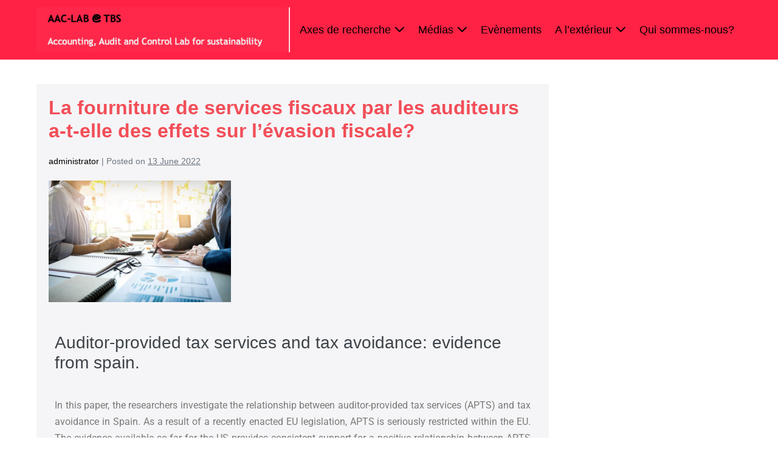

--- FILE ---
content_type: text/html; charset=UTF-8
request_url: https://tbs-aaclab.org/la-fourniture-de-services-fiscaux-par-les-auditeurs-a-t-elle-des-effets-sur-levasion-fiscale/
body_size: 15881
content:
<!DOCTYPE html>

<html lang="en-GB">

<head>
	<meta charset="UTF-8">
	<meta name="viewport" content="width=device-width, initial-scale=1">
	<link rel="profile" href="http://gmpg.org/xfn/11">
	<meta name='robots' content='noindex, nofollow' />

	<!-- This site is optimized with the Yoast SEO plugin v26.7 - https://yoast.com/wordpress/plugins/seo/ -->
	<title>La fourniture de services fiscaux par les auditeurs a-t-elle des effets sur l&#039;évasion fiscale? - TBS AAC-LAB</title>
	<meta name="description" content="effets des services fiscaux fournis par les auditeurs sur l&#039;évasion fiscale" />
	<meta property="og:locale" content="en_GB" />
	<meta property="og:type" content="article" />
	<meta property="og:title" content="La fourniture de services fiscaux par les auditeurs a-t-elle des effets sur l&#039;évasion fiscale? - TBS AAC-LAB" />
	<meta property="og:description" content="effets des services fiscaux fournis par les auditeurs sur l&#039;évasion fiscale" />
	<meta property="og:url" content="https://tbs-aaclab.org/la-fourniture-de-services-fiscaux-par-les-auditeurs-a-t-elle-des-effets-sur-levasion-fiscale/" />
	<meta property="og:site_name" content="TBS AAC-LAB" />
	<meta property="article:published_time" content="2022-06-13T08:01:27+00:00" />
	<meta property="article:modified_time" content="2022-06-13T08:08:31+00:00" />
	<meta property="og:image" content="https://tbs-aaclab.org/wp-content/uploads/2022/06/Ravenda-2020-tax-avoidance-e1655106938249.jpg" />
	<meta property="og:image:width" content="300" />
	<meta property="og:image:height" content="200" />
	<meta property="og:image:type" content="image/jpeg" />
	<meta name="author" content="administrator" />
	<meta name="twitter:card" content="summary_large_image" />
	<meta name="twitter:label1" content="Written by" />
	<meta name="twitter:data1" content="administrator" />
	<meta name="twitter:label2" content="Estimated reading time" />
	<meta name="twitter:data2" content="2 minutes" />
	<script type="application/ld+json" class="yoast-schema-graph">{"@context":"https://schema.org","@graph":[{"@type":"Article","@id":"https://tbs-aaclab.org/la-fourniture-de-services-fiscaux-par-les-auditeurs-a-t-elle-des-effets-sur-levasion-fiscale/#article","isPartOf":{"@id":"https://tbs-aaclab.org/la-fourniture-de-services-fiscaux-par-les-auditeurs-a-t-elle-des-effets-sur-levasion-fiscale/"},"author":{"name":"administrator","@id":"https://tbs-aaclab.org/#/schema/person/ad96c181a334803ff1f5d08b7ac98093"},"headline":"La fourniture de services fiscaux par les auditeurs a-t-elle des effets sur l&#8217;évasion fiscale?","datePublished":"2022-06-13T08:01:27+00:00","dateModified":"2022-06-13T08:08:31+00:00","mainEntityOfPage":{"@id":"https://tbs-aaclab.org/la-fourniture-de-services-fiscaux-par-les-auditeurs-a-t-elle-des-effets-sur-levasion-fiscale/"},"wordCount":223,"commentCount":0,"publisher":{"@id":"https://tbs-aaclab.org/#organization"},"image":{"@id":"https://tbs-aaclab.org/la-fourniture-de-services-fiscaux-par-les-auditeurs-a-t-elle-des-effets-sur-levasion-fiscale/#primaryimage"},"thumbnailUrl":"https://tbs-aaclab.org/wp-content/uploads/2022/06/Ravenda-2020-tax-avoidance-e1655106938249.jpg","keywords":["Audit","Auditor-provided tax services","Spain","Tax avoidance"],"articleSection":["Gouvernance &amp; Institutions"],"inLanguage":"en-GB","potentialAction":[{"@type":"CommentAction","name":"Comment","target":["https://tbs-aaclab.org/la-fourniture-de-services-fiscaux-par-les-auditeurs-a-t-elle-des-effets-sur-levasion-fiscale/#respond"]}]},{"@type":"WebPage","@id":"https://tbs-aaclab.org/la-fourniture-de-services-fiscaux-par-les-auditeurs-a-t-elle-des-effets-sur-levasion-fiscale/","url":"https://tbs-aaclab.org/la-fourniture-de-services-fiscaux-par-les-auditeurs-a-t-elle-des-effets-sur-levasion-fiscale/","name":"La fourniture de services fiscaux par les auditeurs a-t-elle des effets sur l'évasion fiscale? - TBS AAC-LAB","isPartOf":{"@id":"https://tbs-aaclab.org/#website"},"primaryImageOfPage":{"@id":"https://tbs-aaclab.org/la-fourniture-de-services-fiscaux-par-les-auditeurs-a-t-elle-des-effets-sur-levasion-fiscale/#primaryimage"},"image":{"@id":"https://tbs-aaclab.org/la-fourniture-de-services-fiscaux-par-les-auditeurs-a-t-elle-des-effets-sur-levasion-fiscale/#primaryimage"},"thumbnailUrl":"https://tbs-aaclab.org/wp-content/uploads/2022/06/Ravenda-2020-tax-avoidance-e1655106938249.jpg","datePublished":"2022-06-13T08:01:27+00:00","dateModified":"2022-06-13T08:08:31+00:00","description":"effets des services fiscaux fournis par les auditeurs sur l'évasion fiscale","breadcrumb":{"@id":"https://tbs-aaclab.org/la-fourniture-de-services-fiscaux-par-les-auditeurs-a-t-elle-des-effets-sur-levasion-fiscale/#breadcrumb"},"inLanguage":"en-GB","potentialAction":[{"@type":"ReadAction","target":["https://tbs-aaclab.org/la-fourniture-de-services-fiscaux-par-les-auditeurs-a-t-elle-des-effets-sur-levasion-fiscale/"]}]},{"@type":"ImageObject","inLanguage":"en-GB","@id":"https://tbs-aaclab.org/la-fourniture-de-services-fiscaux-par-les-auditeurs-a-t-elle-des-effets-sur-levasion-fiscale/#primaryimage","url":"https://tbs-aaclab.org/wp-content/uploads/2022/06/Ravenda-2020-tax-avoidance-e1655106938249.jpg","contentUrl":"https://tbs-aaclab.org/wp-content/uploads/2022/06/Ravenda-2020-tax-avoidance-e1655106938249.jpg","width":300,"height":200},{"@type":"BreadcrumbList","@id":"https://tbs-aaclab.org/la-fourniture-de-services-fiscaux-par-les-auditeurs-a-t-elle-des-effets-sur-levasion-fiscale/#breadcrumb","itemListElement":[{"@type":"ListItem","position":1,"name":"Home","item":"https://tbs-aaclab.org/"},{"@type":"ListItem","position":2,"name":"La fourniture de services fiscaux par les auditeurs a-t-elle des effets sur l&#8217;évasion fiscale?"}]},{"@type":"WebSite","@id":"https://tbs-aaclab.org/#website","url":"https://tbs-aaclab.org/","name":"TBS AAC-LAB","description":"Accounting, Audit and Control Lab for sustainability","publisher":{"@id":"https://tbs-aaclab.org/#organization"},"potentialAction":[{"@type":"SearchAction","target":{"@type":"EntryPoint","urlTemplate":"https://tbs-aaclab.org/?s={search_term_string}"},"query-input":{"@type":"PropertyValueSpecification","valueRequired":true,"valueName":"search_term_string"}}],"inLanguage":"en-GB"},{"@type":"Organization","@id":"https://tbs-aaclab.org/#organization","name":"TBS AAC-LAB","url":"https://tbs-aaclab.org/","logo":{"@type":"ImageObject","inLanguage":"en-GB","@id":"https://tbs-aaclab.org/#/schema/logo/image/","url":"https://tbs-aaclab.org/wp-content/uploads/2021/12/cropped-Screenshot-2021-12-07-at-13.29.24.png","contentUrl":"https://tbs-aaclab.org/wp-content/uploads/2021/12/cropped-Screenshot-2021-12-07-at-13.29.24.png","width":493,"height":88,"caption":"TBS AAC-LAB"},"image":{"@id":"https://tbs-aaclab.org/#/schema/logo/image/"}},{"@type":"Person","@id":"https://tbs-aaclab.org/#/schema/person/ad96c181a334803ff1f5d08b7ac98093","name":"administrator","url":"https://tbs-aaclab.org/author/administrator/"}]}</script>
	<!-- / Yoast SEO plugin. -->


<link rel="alternate" type="application/rss+xml" title="TBS AAC-LAB &raquo; Feed" href="https://tbs-aaclab.org/feed/" />
<link rel="alternate" type="application/rss+xml" title="TBS AAC-LAB &raquo; Comments Feed" href="https://tbs-aaclab.org/comments/feed/" />
<link rel="alternate" type="application/rss+xml" title="TBS AAC-LAB &raquo; La fourniture de services fiscaux par les auditeurs a-t-elle des effets sur l&#8217;évasion fiscale? Comments Feed" href="https://tbs-aaclab.org/la-fourniture-de-services-fiscaux-par-les-auditeurs-a-t-elle-des-effets-sur-levasion-fiscale/feed/" />
<link rel="alternate" title="oEmbed (JSON)" type="application/json+oembed" href="https://tbs-aaclab.org/wp-json/oembed/1.0/embed?url=https%3A%2F%2Ftbs-aaclab.org%2Fla-fourniture-de-services-fiscaux-par-les-auditeurs-a-t-elle-des-effets-sur-levasion-fiscale%2F" />
<link rel="alternate" title="oEmbed (XML)" type="text/xml+oembed" href="https://tbs-aaclab.org/wp-json/oembed/1.0/embed?url=https%3A%2F%2Ftbs-aaclab.org%2Fla-fourniture-de-services-fiscaux-par-les-auditeurs-a-t-elle-des-effets-sur-levasion-fiscale%2F&#038;format=xml" />
<style id='wp-img-auto-sizes-contain-inline-css'>
img:is([sizes=auto i],[sizes^="auto," i]){contain-intrinsic-size:3000px 1500px}
/*# sourceURL=wp-img-auto-sizes-contain-inline-css */
</style>
<style id='wp-emoji-styles-inline-css'>

	img.wp-smiley, img.emoji {
		display: inline !important;
		border: none !important;
		box-shadow: none !important;
		height: 1em !important;
		width: 1em !important;
		margin: 0 0.07em !important;
		vertical-align: -0.1em !important;
		background: none !important;
		padding: 0 !important;
	}
/*# sourceURL=wp-emoji-styles-inline-css */
</style>
<link rel='stylesheet' id='wp-block-library-css' href='https://tbs-aaclab.org/wp-includes/css/dist/block-library/style.min.css?ver=6.9' media='all' />
<style id='global-styles-inline-css'>
:root{--wp--preset--aspect-ratio--square: 1;--wp--preset--aspect-ratio--4-3: 4/3;--wp--preset--aspect-ratio--3-4: 3/4;--wp--preset--aspect-ratio--3-2: 3/2;--wp--preset--aspect-ratio--2-3: 2/3;--wp--preset--aspect-ratio--16-9: 16/9;--wp--preset--aspect-ratio--9-16: 9/16;--wp--preset--color--black: #000000;--wp--preset--color--cyan-bluish-gray: #abb8c3;--wp--preset--color--white: #ffffff;--wp--preset--color--pale-pink: #f78da7;--wp--preset--color--vivid-red: #cf2e2e;--wp--preset--color--luminous-vivid-orange: #ff6900;--wp--preset--color--luminous-vivid-amber: #fcb900;--wp--preset--color--light-green-cyan: #7bdcb5;--wp--preset--color--vivid-green-cyan: #00d084;--wp--preset--color--pale-cyan-blue: #8ed1fc;--wp--preset--color--vivid-cyan-blue: #0693e3;--wp--preset--color--vivid-purple: #9b51e0;--wp--preset--gradient--vivid-cyan-blue-to-vivid-purple: linear-gradient(135deg,rgb(6,147,227) 0%,rgb(155,81,224) 100%);--wp--preset--gradient--light-green-cyan-to-vivid-green-cyan: linear-gradient(135deg,rgb(122,220,180) 0%,rgb(0,208,130) 100%);--wp--preset--gradient--luminous-vivid-amber-to-luminous-vivid-orange: linear-gradient(135deg,rgb(252,185,0) 0%,rgb(255,105,0) 100%);--wp--preset--gradient--luminous-vivid-orange-to-vivid-red: linear-gradient(135deg,rgb(255,105,0) 0%,rgb(207,46,46) 100%);--wp--preset--gradient--very-light-gray-to-cyan-bluish-gray: linear-gradient(135deg,rgb(238,238,238) 0%,rgb(169,184,195) 100%);--wp--preset--gradient--cool-to-warm-spectrum: linear-gradient(135deg,rgb(74,234,220) 0%,rgb(151,120,209) 20%,rgb(207,42,186) 40%,rgb(238,44,130) 60%,rgb(251,105,98) 80%,rgb(254,248,76) 100%);--wp--preset--gradient--blush-light-purple: linear-gradient(135deg,rgb(255,206,236) 0%,rgb(152,150,240) 100%);--wp--preset--gradient--blush-bordeaux: linear-gradient(135deg,rgb(254,205,165) 0%,rgb(254,45,45) 50%,rgb(107,0,62) 100%);--wp--preset--gradient--luminous-dusk: linear-gradient(135deg,rgb(255,203,112) 0%,rgb(199,81,192) 50%,rgb(65,88,208) 100%);--wp--preset--gradient--pale-ocean: linear-gradient(135deg,rgb(255,245,203) 0%,rgb(182,227,212) 50%,rgb(51,167,181) 100%);--wp--preset--gradient--electric-grass: linear-gradient(135deg,rgb(202,248,128) 0%,rgb(113,206,126) 100%);--wp--preset--gradient--midnight: linear-gradient(135deg,rgb(2,3,129) 0%,rgb(40,116,252) 100%);--wp--preset--font-size--small: 14px;--wp--preset--font-size--medium: 20px;--wp--preset--font-size--large: 20px;--wp--preset--font-size--x-large: 42px;--wp--preset--font-size--tiny: 12px;--wp--preset--font-size--regular: 16px;--wp--preset--font-size--larger: 32px;--wp--preset--font-size--extra: 44px;--wp--preset--spacing--20: 0.44rem;--wp--preset--spacing--30: 0.67rem;--wp--preset--spacing--40: 1rem;--wp--preset--spacing--50: 1.5rem;--wp--preset--spacing--60: 2.25rem;--wp--preset--spacing--70: 3.38rem;--wp--preset--spacing--80: 5.06rem;--wp--preset--shadow--natural: 6px 6px 9px rgba(0, 0, 0, 0.2);--wp--preset--shadow--deep: 12px 12px 50px rgba(0, 0, 0, 0.4);--wp--preset--shadow--sharp: 6px 6px 0px rgba(0, 0, 0, 0.2);--wp--preset--shadow--outlined: 6px 6px 0px -3px rgb(255, 255, 255), 6px 6px rgb(0, 0, 0);--wp--preset--shadow--crisp: 6px 6px 0px rgb(0, 0, 0);}:root { --wp--style--global--content-size: 1000px;--wp--style--global--wide-size: 1400px; }:where(body) { margin: 0; }.wp-site-blocks > .alignleft { float: left; margin-right: 2em; }.wp-site-blocks > .alignright { float: right; margin-left: 2em; }.wp-site-blocks > .aligncenter { justify-content: center; margin-left: auto; margin-right: auto; }:where(.wp-site-blocks) > * { margin-block-start: 24px; margin-block-end: 0; }:where(.wp-site-blocks) > :first-child { margin-block-start: 0; }:where(.wp-site-blocks) > :last-child { margin-block-end: 0; }:root { --wp--style--block-gap: 24px; }:root :where(.is-layout-flow) > :first-child{margin-block-start: 0;}:root :where(.is-layout-flow) > :last-child{margin-block-end: 0;}:root :where(.is-layout-flow) > *{margin-block-start: 24px;margin-block-end: 0;}:root :where(.is-layout-constrained) > :first-child{margin-block-start: 0;}:root :where(.is-layout-constrained) > :last-child{margin-block-end: 0;}:root :where(.is-layout-constrained) > *{margin-block-start: 24px;margin-block-end: 0;}:root :where(.is-layout-flex){gap: 24px;}:root :where(.is-layout-grid){gap: 24px;}.is-layout-flow > .alignleft{float: left;margin-inline-start: 0;margin-inline-end: 2em;}.is-layout-flow > .alignright{float: right;margin-inline-start: 2em;margin-inline-end: 0;}.is-layout-flow > .aligncenter{margin-left: auto !important;margin-right: auto !important;}.is-layout-constrained > .alignleft{float: left;margin-inline-start: 0;margin-inline-end: 2em;}.is-layout-constrained > .alignright{float: right;margin-inline-start: 2em;margin-inline-end: 0;}.is-layout-constrained > .aligncenter{margin-left: auto !important;margin-right: auto !important;}.is-layout-constrained > :where(:not(.alignleft):not(.alignright):not(.alignfull)){max-width: var(--wp--style--global--content-size);margin-left: auto !important;margin-right: auto !important;}.is-layout-constrained > .alignwide{max-width: var(--wp--style--global--wide-size);}body .is-layout-flex{display: flex;}.is-layout-flex{flex-wrap: wrap;align-items: center;}.is-layout-flex > :is(*, div){margin: 0;}body .is-layout-grid{display: grid;}.is-layout-grid > :is(*, div){margin: 0;}body{padding-top: 0px;padding-right: 0px;padding-bottom: 0px;padding-left: 0px;}a:where(:not(.wp-element-button)){text-decoration: underline;}:root :where(.wp-element-button, .wp-block-button__link){background-color: #32373c;border-width: 0;color: #fff;font-family: inherit;font-size: inherit;font-style: inherit;font-weight: inherit;letter-spacing: inherit;line-height: inherit;padding-top: calc(0.667em + 2px);padding-right: calc(1.333em + 2px);padding-bottom: calc(0.667em + 2px);padding-left: calc(1.333em + 2px);text-decoration: none;text-transform: inherit;}.has-black-color{color: var(--wp--preset--color--black) !important;}.has-cyan-bluish-gray-color{color: var(--wp--preset--color--cyan-bluish-gray) !important;}.has-white-color{color: var(--wp--preset--color--white) !important;}.has-pale-pink-color{color: var(--wp--preset--color--pale-pink) !important;}.has-vivid-red-color{color: var(--wp--preset--color--vivid-red) !important;}.has-luminous-vivid-orange-color{color: var(--wp--preset--color--luminous-vivid-orange) !important;}.has-luminous-vivid-amber-color{color: var(--wp--preset--color--luminous-vivid-amber) !important;}.has-light-green-cyan-color{color: var(--wp--preset--color--light-green-cyan) !important;}.has-vivid-green-cyan-color{color: var(--wp--preset--color--vivid-green-cyan) !important;}.has-pale-cyan-blue-color{color: var(--wp--preset--color--pale-cyan-blue) !important;}.has-vivid-cyan-blue-color{color: var(--wp--preset--color--vivid-cyan-blue) !important;}.has-vivid-purple-color{color: var(--wp--preset--color--vivid-purple) !important;}.has-black-background-color{background-color: var(--wp--preset--color--black) !important;}.has-cyan-bluish-gray-background-color{background-color: var(--wp--preset--color--cyan-bluish-gray) !important;}.has-white-background-color{background-color: var(--wp--preset--color--white) !important;}.has-pale-pink-background-color{background-color: var(--wp--preset--color--pale-pink) !important;}.has-vivid-red-background-color{background-color: var(--wp--preset--color--vivid-red) !important;}.has-luminous-vivid-orange-background-color{background-color: var(--wp--preset--color--luminous-vivid-orange) !important;}.has-luminous-vivid-amber-background-color{background-color: var(--wp--preset--color--luminous-vivid-amber) !important;}.has-light-green-cyan-background-color{background-color: var(--wp--preset--color--light-green-cyan) !important;}.has-vivid-green-cyan-background-color{background-color: var(--wp--preset--color--vivid-green-cyan) !important;}.has-pale-cyan-blue-background-color{background-color: var(--wp--preset--color--pale-cyan-blue) !important;}.has-vivid-cyan-blue-background-color{background-color: var(--wp--preset--color--vivid-cyan-blue) !important;}.has-vivid-purple-background-color{background-color: var(--wp--preset--color--vivid-purple) !important;}.has-black-border-color{border-color: var(--wp--preset--color--black) !important;}.has-cyan-bluish-gray-border-color{border-color: var(--wp--preset--color--cyan-bluish-gray) !important;}.has-white-border-color{border-color: var(--wp--preset--color--white) !important;}.has-pale-pink-border-color{border-color: var(--wp--preset--color--pale-pink) !important;}.has-vivid-red-border-color{border-color: var(--wp--preset--color--vivid-red) !important;}.has-luminous-vivid-orange-border-color{border-color: var(--wp--preset--color--luminous-vivid-orange) !important;}.has-luminous-vivid-amber-border-color{border-color: var(--wp--preset--color--luminous-vivid-amber) !important;}.has-light-green-cyan-border-color{border-color: var(--wp--preset--color--light-green-cyan) !important;}.has-vivid-green-cyan-border-color{border-color: var(--wp--preset--color--vivid-green-cyan) !important;}.has-pale-cyan-blue-border-color{border-color: var(--wp--preset--color--pale-cyan-blue) !important;}.has-vivid-cyan-blue-border-color{border-color: var(--wp--preset--color--vivid-cyan-blue) !important;}.has-vivid-purple-border-color{border-color: var(--wp--preset--color--vivid-purple) !important;}.has-vivid-cyan-blue-to-vivid-purple-gradient-background{background: var(--wp--preset--gradient--vivid-cyan-blue-to-vivid-purple) !important;}.has-light-green-cyan-to-vivid-green-cyan-gradient-background{background: var(--wp--preset--gradient--light-green-cyan-to-vivid-green-cyan) !important;}.has-luminous-vivid-amber-to-luminous-vivid-orange-gradient-background{background: var(--wp--preset--gradient--luminous-vivid-amber-to-luminous-vivid-orange) !important;}.has-luminous-vivid-orange-to-vivid-red-gradient-background{background: var(--wp--preset--gradient--luminous-vivid-orange-to-vivid-red) !important;}.has-very-light-gray-to-cyan-bluish-gray-gradient-background{background: var(--wp--preset--gradient--very-light-gray-to-cyan-bluish-gray) !important;}.has-cool-to-warm-spectrum-gradient-background{background: var(--wp--preset--gradient--cool-to-warm-spectrum) !important;}.has-blush-light-purple-gradient-background{background: var(--wp--preset--gradient--blush-light-purple) !important;}.has-blush-bordeaux-gradient-background{background: var(--wp--preset--gradient--blush-bordeaux) !important;}.has-luminous-dusk-gradient-background{background: var(--wp--preset--gradient--luminous-dusk) !important;}.has-pale-ocean-gradient-background{background: var(--wp--preset--gradient--pale-ocean) !important;}.has-electric-grass-gradient-background{background: var(--wp--preset--gradient--electric-grass) !important;}.has-midnight-gradient-background{background: var(--wp--preset--gradient--midnight) !important;}.has-small-font-size{font-size: var(--wp--preset--font-size--small) !important;}.has-medium-font-size{font-size: var(--wp--preset--font-size--medium) !important;}.has-large-font-size{font-size: var(--wp--preset--font-size--large) !important;}.has-x-large-font-size{font-size: var(--wp--preset--font-size--x-large) !important;}.has-tiny-font-size{font-size: var(--wp--preset--font-size--tiny) !important;}.has-regular-font-size{font-size: var(--wp--preset--font-size--regular) !important;}.has-larger-font-size{font-size: var(--wp--preset--font-size--larger) !important;}.has-extra-font-size{font-size: var(--wp--preset--font-size--extra) !important;}
:root :where(.wp-block-pullquote){font-size: 1.5em;line-height: 1.6;}
/*# sourceURL=global-styles-inline-css */
</style>
<link rel='stylesheet' id='wpbf-icon-font-css' href='https://tbs-aaclab.org/wp-content/themes/page-builder-framework/css/min/iconfont-min.css?ver=2.10.1' media='all' />
<link rel='stylesheet' id='wpbf-style-css' href='https://tbs-aaclab.org/wp-content/themes/page-builder-framework/style.css?ver=2.10.1' media='all' />
<style id='wpbf-style-inline-css'>
.wpbf-menu,.wpbf-mobile-menu{font-family:Arial,Helvetica,sans-serif;font-weight:400;font-style:normal;}h2{font-family:Helvetica,Arial,sans-serif;font-weight:400;font-style:normal;}a{color:#000000;}.bypostauthor{border-color:#000000;}.wpbf-button-primary{background:#000000;}a:hover{color:rgba(0,0,0,0.74);}.wpbf-button-primary:hover{background:rgba(0,0,0,0.74);}.wpbf-menu > .current-menu-item > a{color:rgba(0,0,0,0.74)!important;}.wpbf-sidebar .widget,.elementor-widget-sidebar .widget{background:rgba(212,212,212,0.56);}@media (min-width:769px){body:not(.wpbf-no-sidebar) .wpbf-sidebar-wrapper.wpbf-medium-1-3{width:27%;}body:not(.wpbf-no-sidebar) .wpbf-main.wpbf-medium-2-3{width:73%;}}.wpbf-archive-content .wpbf-post{text-align:left;}.wpbf-archive-content .wpbf-post a:not(.wpbf-read-more){color:#f24e58;}.wpbf-archive-content .wpbf-post a:not(.wpbf-read-more):hover{color:#a0e0ed;}.wpbf-archive-content .wpbf-post-style-plain{margin-bottom:10px;padding-bottom:10px;}.wpbf-navigation .wpbf-1-4{width:36%;}.wpbf-navigation .wpbf-3-4{width:64%;}.wpbf-navigation .wpbf-2-3{width:40%;}.wpbf-navigation .wpbf-1-3{width:60%;}.wpbf-logo img,.wpbf-mobile-logo img{width:500px;}.wpbf-nav-wrapper{padding-top:12px;padding-bottom:12px;}.wpbf-navigation .wpbf-menu > .menu-item > a{padding-left:11px;padding-right:11px;}.wpbf-navigation:not(.wpbf-navigation-transparent):not(.wpbf-navigation-active){background-color:#ff2244;}.wpbf-navigation .wpbf-menu a,.wpbf-mobile-menu a,.wpbf-close{color:#000000;}.wpbf-navigation .wpbf-menu a:hover,.wpbf-mobile-menu a:hover{color:#ffffff;}.wpbf-navigation .wpbf-menu > .current-menu-item > a,.wpbf-mobile-menu > .current-menu-item > a{color:#ffffff!important;}.wpbf-navigation .wpbf-menu a,.wpbf-mobile-menu a{font-size:18px;}.wpbf-sub-menu > .menu-item-has-children:not(.wpbf-mega-menu) .sub-menu li,.wpbf-sub-menu > .wpbf-mega-menu > .sub-menu{background-color:#ff2244;}.wpbf-sub-menu > .menu-item-has-children:not(.wpbf-mega-menu) .sub-menu{width:210px;}.wpbf-navigation .wpbf-menu .sub-menu a{color:#ffffff;}.wpbf-navigation .wpbf-menu .sub-menu a:hover{color:#ffffff;}
/*# sourceURL=wpbf-style-inline-css */
</style>
<link rel='stylesheet' id='wpbf-responsive-css' href='https://tbs-aaclab.org/wp-content/themes/page-builder-framework/css/min/responsive-min.css?ver=2.10.1' media='all' />
<link rel='stylesheet' id='elementor-icons-css' href='https://tbs-aaclab.org/wp-content/plugins/elementor/assets/lib/eicons/css/elementor-icons.min.css?ver=5.45.0' media='all' />
<link rel='stylesheet' id='elementor-frontend-css' href='https://tbs-aaclab.org/wp-content/plugins/elementor/assets/css/frontend.min.css?ver=3.34.1' media='all' />
<link rel='stylesheet' id='elementor-post-6-css' href='https://tbs-aaclab.org/wp-content/uploads/elementor/css/post-6.css?ver=1767825958' media='all' />
<link rel='stylesheet' id='widget-image-box-css' href='https://tbs-aaclab.org/wp-content/plugins/elementor/assets/css/widget-image-box.min.css?ver=3.34.1' media='all' />
<link rel='stylesheet' id='widget-divider-css' href='https://tbs-aaclab.org/wp-content/plugins/elementor/assets/css/widget-divider.min.css?ver=3.34.1' media='all' />
<link rel='stylesheet' id='e-animation-pulse-css' href='https://tbs-aaclab.org/wp-content/plugins/elementor/assets/lib/animations/styles/e-animation-pulse.min.css?ver=3.34.1' media='all' />
<link rel='stylesheet' id='widget-social-icons-css' href='https://tbs-aaclab.org/wp-content/plugins/elementor/assets/css/widget-social-icons.min.css?ver=3.34.1' media='all' />
<link rel='stylesheet' id='e-apple-webkit-css' href='https://tbs-aaclab.org/wp-content/plugins/elementor/assets/css/conditionals/apple-webkit.min.css?ver=3.34.1' media='all' />
<link rel='stylesheet' id='elementor-post-1343-css' href='https://tbs-aaclab.org/wp-content/uploads/elementor/css/post-1343.css?ver=1767915501' media='all' />
<link rel='stylesheet' id='elementor-gf-local-roboto-css' href='https://tbs-aaclab.org/wp-content/uploads/elementor/google-fonts/css/roboto.css?ver=1742257463' media='all' />
<link rel='stylesheet' id='elementor-gf-local-robotoslab-css' href='https://tbs-aaclab.org/wp-content/uploads/elementor/google-fonts/css/robotoslab.css?ver=1742257465' media='all' />
<link rel='stylesheet' id='elementor-icons-shared-0-css' href='https://tbs-aaclab.org/wp-content/plugins/elementor/assets/lib/font-awesome/css/fontawesome.min.css?ver=5.15.3' media='all' />
<link rel='stylesheet' id='elementor-icons-fa-brands-css' href='https://tbs-aaclab.org/wp-content/plugins/elementor/assets/lib/font-awesome/css/brands.min.css?ver=5.15.3' media='all' />
<script src="https://tbs-aaclab.org/wp-includes/js/jquery/jquery.min.js?ver=3.7.1" id="jquery-core-js"></script>
<script src="https://tbs-aaclab.org/wp-includes/js/jquery/jquery-migrate.min.js?ver=3.4.1" id="jquery-migrate-js"></script>
<link rel="https://api.w.org/" href="https://tbs-aaclab.org/wp-json/" /><link rel="alternate" title="JSON" type="application/json" href="https://tbs-aaclab.org/wp-json/wp/v2/posts/1343" /><link rel="EditURI" type="application/rsd+xml" title="RSD" href="https://tbs-aaclab.org/xmlrpc.php?rsd" />
<meta name="generator" content="WordPress 6.9" />
<link rel='shortlink' href='https://tbs-aaclab.org/?p=1343' />
<link rel="pingback" href="https://tbs-aaclab.org/xmlrpc.php"><meta name="theme-color" content="#000000"><meta name="generator" content="Elementor 3.34.1; features: additional_custom_breakpoints; settings: css_print_method-external, google_font-enabled, font_display-auto">
			<style>
				.e-con.e-parent:nth-of-type(n+4):not(.e-lazyloaded):not(.e-no-lazyload),
				.e-con.e-parent:nth-of-type(n+4):not(.e-lazyloaded):not(.e-no-lazyload) * {
					background-image: none !important;
				}
				@media screen and (max-height: 1024px) {
					.e-con.e-parent:nth-of-type(n+3):not(.e-lazyloaded):not(.e-no-lazyload),
					.e-con.e-parent:nth-of-type(n+3):not(.e-lazyloaded):not(.e-no-lazyload) * {
						background-image: none !important;
					}
				}
				@media screen and (max-height: 640px) {
					.e-con.e-parent:nth-of-type(n+2):not(.e-lazyloaded):not(.e-no-lazyload),
					.e-con.e-parent:nth-of-type(n+2):not(.e-lazyloaded):not(.e-no-lazyload) * {
						background-image: none !important;
					}
				}
			</style>
			<link rel="icon" href="https://tbs-aaclab.org/wp-content/uploads/2021/10/cropped-TBS-Mini-32x32.png" sizes="32x32" />
<link rel="icon" href="https://tbs-aaclab.org/wp-content/uploads/2021/10/cropped-TBS-Mini-192x192.png" sizes="192x192" />
<link rel="apple-touch-icon" href="https://tbs-aaclab.org/wp-content/uploads/2021/10/cropped-TBS-Mini-180x180.png" />
<meta name="msapplication-TileImage" content="https://tbs-aaclab.org/wp-content/uploads/2021/10/cropped-TBS-Mini-270x270.png" />
<style id="wpbf-typography-styles"></style></head>

<body class="wp-singular post-template-default single single-post postid-1343 single-format-standard wp-custom-logo wp-theme-page-builder-framework wpbf wpbf-la-fourniture-de-services-fiscaux-par-les-auditeurs-a-t-elle-des-effets-sur-levasion-fiscale wpbf-sidebar-right elementor-default elementor-kit-6 elementor-page elementor-page-1343" itemscope="itemscope" itemtype="https://schema.org/Blog">

	<a class="screen-reader-text skip-link" href="#content" title="Skip to content">Skip to content</a>

	
	
	<div id="container" class="hfeed wpbf-page">

		
		
<header id="header" class="wpbf-page-header" itemscope="itemscope" itemtype="https://schema.org/WPHeader">

	
	
	<div class="wpbf-navigation" data-sub-menu-animation-duration="250">

		
		
<div class="wpbf-container wpbf-container-center wpbf-visible-large wpbf-nav-wrapper wpbf-menu-right">

	<div class="wpbf-grid wpbf-grid-collapse">

		<div class="wpbf-1-4 wpbf-logo-container">

			<div class="wpbf-logo" itemscope="itemscope" itemtype="https://schema.org/Organization"><a href="https://tbs-aaclab.org/" itemprop="url"><img src="https://tbs-aaclab.org/wp-content/uploads/2021/12/cropped-Screenshot-2021-12-07-at-13.29.24.png" alt="TBS AAC-LAB" title="" width="493" height="88" itemprop="logo" /></a></div>
		</div>

		<div class="wpbf-3-4 wpbf-menu-container">

			
			<nav id="navigation" class="wpbf-clearfix" itemscope="itemscope" itemtype="https://schema.org/SiteNavigationElement" aria-label="Site Navigation">

				
				<ul id="menu-tbs-aaclab" class="wpbf-menu wpbf-sub-menu wpbf-sub-menu-align-center wpbf-sub-menu-animation-fade wpbf-menu-effect-none wpbf-menu-animation-fade wpbf-menu-align-center"><li id="menu-item-41" class="menu-item menu-item-type-taxonomy menu-item-object-category current-post-ancestor menu-item-has-children menu-item-41"><a href="https://tbs-aaclab.org/category/axes/">Axes de recherche <i class="wpbff wpbff-arrow-down" aria-hidden="true"></i></a>
<ul class="sub-menu">
	<li id="menu-item-42" class="menu-item menu-item-type-taxonomy menu-item-object-category menu-item-42"><a href="https://tbs-aaclab.org/category/axes/comptabilite/">Comptabilité de la Soutenabilité</a></li>
	<li id="menu-item-43" class="menu-item menu-item-type-taxonomy menu-item-object-category current-post-ancestor current-menu-parent current-post-parent menu-item-43"><a href="https://tbs-aaclab.org/category/axes/gouvernance/">Gouvernance &amp; Institutions</a></li>
	<li id="menu-item-44" class="menu-item menu-item-type-taxonomy menu-item-object-category menu-item-44"><a href="https://tbs-aaclab.org/category/axes/pilotage/">Pilotage de la performance</a></li>
	<li id="menu-item-45" class="menu-item menu-item-type-taxonomy menu-item-object-category menu-item-45"><a href="https://tbs-aaclab.org/category/axes/professions/">Professions &amp; Comptabilité</a></li>
</ul>
</li>
<li id="menu-item-102" class="menu-item menu-item-type-taxonomy menu-item-object-category menu-item-has-children menu-item-102"><a href="https://tbs-aaclab.org/category/medias/">Médias <i class="wpbff wpbff-arrow-down" aria-hidden="true"></i></a>
<ul class="sub-menu">
	<li id="menu-item-103" class="menu-item menu-item-type-taxonomy menu-item-object-category menu-item-103"><a href="https://tbs-aaclab.org/category/medias/presse/">Presse</a></li>
	<li id="menu-item-104" class="menu-item menu-item-type-taxonomy menu-item-object-category menu-item-104"><a href="https://tbs-aaclab.org/category/medias/videos/">Vidéos</a></li>
</ul>
</li>
<li id="menu-item-101" class="menu-item menu-item-type-taxonomy menu-item-object-category menu-item-101"><a href="https://tbs-aaclab.org/category/evenements/">Evènements</a></li>
<li id="menu-item-342" class="menu-item menu-item-type-taxonomy menu-item-object-category menu-item-has-children menu-item-342"><a href="https://tbs-aaclab.org/category/a-lexterieur/">A l&#8217;extérieur <i class="wpbff wpbff-arrow-down" aria-hidden="true"></i></a>
<ul class="sub-menu">
	<li id="menu-item-384" class="menu-item menu-item-type-post_type menu-item-object-page menu-item-384"><a href="https://tbs-aaclab.org/conferences/">Conférences</a></li>
	<li id="menu-item-378" class="menu-item menu-item-type-post_type menu-item-object-page menu-item-378"><a href="https://tbs-aaclab.org/numeros-speciaux-special-issues/">Numéros spéciaux – Special issues</a></li>
</ul>
</li>
<li id="menu-item-362" class="menu-item menu-item-type-post_type menu-item-object-page menu-item-362"><a href="https://tbs-aaclab.org/a-propos/">Qui sommes-nous?</a></li>
</ul>
				
			</nav>

			
		</div>

	</div>

</div>

		
<div class="wpbf-mobile-menu-hamburger wpbf-hidden-large">

	<div class="wpbf-mobile-nav-wrapper wpbf-container wpbf-container-center">

		<div class="wpbf-mobile-logo-container wpbf-2-3">

			<div class="wpbf-mobile-logo" itemscope="itemscope" itemtype="https://schema.org/Organization"><a href="https://tbs-aaclab.org/" itemprop="url"><img src="https://tbs-aaclab.org/wp-content/uploads/2021/12/cropped-Screenshot-2021-12-07-at-13.29.24.png" alt="TBS AAC-LAB" title="" width="493" height="88" itemprop="logo" /></a></div>
		</div>

		<div class="wpbf-menu-toggle-container wpbf-1-3">

			
			
				<button id="wpbf-mobile-menu-toggle" class="wpbf-mobile-nav-item wpbf-mobile-menu-toggle wpbff wpbff-hamburger" aria-label="Mobile Site Navigation" aria-controls="navigation" aria-expanded="false" aria-haspopup="true">
					<span class="screen-reader-text">Menu Toggle</span>
				</button>

			

			
		</div>

	</div>

	<div class="wpbf-mobile-menu-container">

		
		<nav id="mobile-navigation" itemscope="itemscope" itemtype="https://schema.org/SiteNavigationElement" aria-labelledby="wpbf-mobile-menu-toggle">

			
			
			
		</nav>

		
	</div>

</div>

		
	</div>

	
</header>

		
<div id="content">

	
	
	<div id="inner-content" class="wpbf-container wpbf-container-center wpbf-padding-medium">
		
		<div class="wpbf-grid wpbf-main-grid wpbf-grid-small">

			
			<main id="main" class="wpbf-main wpbf-medium-2-3 wpbf-single-content wpbf-post-content">

				
				
				
				
<article id="post-1343" class="wpbf-post-layout-default wpbf-post-style-boxed post-1343 post type-post status-publish format-standard has-post-thumbnail hentry category-gouvernance tag-audit tag-auditor-provided-tax-services tag-spain tag-tax-avoidance wpbf-post" itemscope="itemscope" itemtype="https://schema.org/CreativeWork">

	<div class="wpbf-article-wrapper">

		
		<header class="article-header">

			<h1 class="entry-title" itemprop="headline">La fourniture de services fiscaux par les auditeurs a-t-elle des effets sur l&#8217;évasion fiscale?</h1><p class="article-meta"><span class="article-author author vcard" itemscope="itemscope" itemprop="author" itemtype="https://schema.org/Person"><a class="url fn" href="https://tbs-aaclab.org/author/administrator/" title="View all posts by administrator" rel="author" itemprop="url"><span itemprop="name">administrator</span></a></span><span class="article-meta-separator"> | </span><span class="posted-on">Posted on</span> <time class="article-time published" datetime="2022-06-13T10:01:27+02:00" itemprop="datePublished">13 June 2022</time><span class="article-meta-separator"> | </span></p>
<div class="wpbf-post-image-wrapper">
	<img fetchpriority="high" width="300" height="200" src="https://tbs-aaclab.org/wp-content/uploads/2022/06/Ravenda-2020-tax-avoidance-e1655106938249.jpg" class="wpbf-post-image wp-post-image" alt="" itemprop="image" decoding="async" /></div>

		</header>

		<section class="entry-content article-content" itemprop="text">

			
					<div data-elementor-type="wp-post" data-elementor-id="1343" class="elementor elementor-1343">
						<section class="elementor-section elementor-top-section elementor-element elementor-element-15454290 elementor-section-boxed elementor-section-height-default elementor-section-height-default" data-id="15454290" data-element_type="section">
						<div class="elementor-container elementor-column-gap-default">
					<div class="elementor-column elementor-col-100 elementor-top-column elementor-element elementor-element-531a0d28" data-id="531a0d28" data-element_type="column">
			<div class="elementor-widget-wrap elementor-element-populated">
						<div class="elementor-element elementor-element-3a3ddbb7 elementor-widget elementor-widget-text-editor" data-id="3a3ddbb7" data-element_type="widget" data-widget_type="text-editor.default">
				<div class="elementor-widget-container">
									<p></p>
<h2 class="wp-block-heading">Auditor-provided tax services and tax avoidance: evidence from spain.</h2>								</div>
				</div>
					</div>
		</div>
					</div>
		</section>
				<section class="elementor-section elementor-top-section elementor-element elementor-element-7f589f51 elementor-section-boxed elementor-section-height-default elementor-section-height-default" data-id="7f589f51" data-element_type="section">
						<div class="elementor-container elementor-column-gap-default">
					<div class="elementor-column elementor-col-100 elementor-top-column elementor-element elementor-element-a03e92f" data-id="a03e92f" data-element_type="column">
			<div class="elementor-widget-wrap elementor-element-populated">
						<div class="elementor-element elementor-element-18ce412e elementor-widget elementor-widget-text-editor" data-id="18ce412e" data-element_type="widget" data-widget_type="text-editor.default">
				<div class="elementor-widget-container">
									
<p>In this paper, the researchers investigate the relationship between auditor-provided tax services (APTS) and tax avoidance in Spain. As a result of a recently enacted EU legislation, APTS is seriously restricted within the EU. The evidence available so far for the US provides consistent support for a positive relationship between APTS and tax avoidance.<br />However, given the importance of country-specific institutional issues, such as litigation risk, to understand the relationship between auditors and clients, the possibility of generalising the US evidence to other countries is limited. <br />Supporting this view, the results indicate that the positive relationship between APTS and tax avoidance observed in the US does not hold in the Spanish market. This result seems robust, as it holds independently of the proxy utilised for measuring tax avoidance, as well as across an array of sensitivity checks. <br />This study has potentially interesting implications at both theoretical and practical levels.</p>
<p>This article was published in <a href="https://www.tandfonline.com/toc/refc20/current">Spanish Journal of Finance and Accounting</a>.</p>
<p></p>
<p>For more information, please visit the following link: <a href="https://www.tandfonline.com/doi/pdf/10.1080/02102412.2020.1723947?casa_token=38xanhx3iq0AAAAA:uu7jb_t55eCmGXB2719HGJucwJ4HhnfMrEx_en6jJPIw92ZqYmJdclfzx3LlHih3Woc-oG4ZjGDULOc" target="_blank" rel="noopener">Auditor-provided tax services and tax avoidance: evidence from Spain</a></p>
<p></p>								</div>
				</div>
					</div>
		</div>
					</div>
		</section>
				<section class="elementor-section elementor-top-section elementor-element elementor-element-5b066248 elementor-section-boxed elementor-section-height-default elementor-section-height-default" data-id="5b066248" data-element_type="section">
						<div class="elementor-container elementor-column-gap-default">
					<div class="elementor-column elementor-col-100 elementor-top-column elementor-element elementor-element-7fccdb13" data-id="7fccdb13" data-element_type="column">
			<div class="elementor-widget-wrap elementor-element-populated">
						<div class="elementor-element elementor-element-6a9e32f elementor-position-top elementor-widget elementor-widget-image-box" data-id="6a9e32f" data-element_type="widget" data-widget_type="image-box.default">
				<div class="elementor-widget-container">
					<div class="elementor-image-box-wrapper"><figure class="elementor-image-box-img"><img decoding="async" width="400" height="400" src="https://tbs-aaclab.org/wp-content/uploads/2021/10/d.ravenda.webp" class="attachment-full size-full wp-image-134" alt="" srcset="https://tbs-aaclab.org/wp-content/uploads/2021/10/d.ravenda.webp 400w, https://tbs-aaclab.org/wp-content/uploads/2021/10/d.ravenda-300x300.webp 300w, https://tbs-aaclab.org/wp-content/uploads/2021/10/d.ravenda-150x150.webp 150w" sizes="(max-width: 400px) 100vw, 400px" /></figure></div>				</div>
				</div>
				<div class="elementor-element elementor-element-68eaff66 elementor-widget-divider--view-line_text elementor-widget-divider--element-align-center elementor-widget elementor-widget-divider" data-id="68eaff66" data-element_type="widget" data-widget_type="divider.default">
				<div class="elementor-widget-container">
							<div class="elementor-divider">
			<span class="elementor-divider-separator">
							<div class="elementor-divider__text elementor-divider__element">
				Diego Ravenda, professeur associé, Dr				</div>
						</span>
		</div>
						</div>
				</div>
				<div class="elementor-element elementor-element-f36d4b8 elementor-shape-rounded elementor-grid-0 e-grid-align-center elementor-widget elementor-widget-social-icons" data-id="f36d4b8" data-element_type="widget" data-widget_type="social-icons.default">
				<div class="elementor-widget-container">
							<div class="elementor-social-icons-wrapper elementor-grid" role="list">
							<span class="elementor-grid-item" role="listitem">
					<a class="elementor-icon elementor-social-icon elementor-social-icon- elementor-animation-pulse elementor-repeater-item-31f69d2" href="https://www.tbs-education.fr/professeur/ravenda-diego/" target="_blank">
						<span class="elementor-screen-only"></span>
						<svg xmlns="http://www.w3.org/2000/svg" viewBox="0 0 207 207"><circle cx="103.5" cy="103.5" r="103.5" fill="#ea4e5e"></circle><path d="m103.5 77.1c-3.6 0-7.1 0.8-10.2 2.1v8.8c2.9-2 6.4-3.3 10.2-3.3 9.7 0 17.6 7.9 17.6 17.6s-7.9 17.6-17.6 17.6c-9.6 0-17.5-7.8-17.6-17.4v-68.5l-7.7 6.9v61.7c0 13.9 11.4 25.2 25.3 25.2s25.3-11.3 25.3-25.3-11.4-25.4-25.3-25.4z" fill="#1d1d1b"></path><path d="m111.6 102.4c0 4.5-3.7 8.2-8.2 8.2s-8.2-3.7-8.2-8.2 3.7-8.2 8.2-8.2c4.6 0.1 8.2 3.7 8.2 8.2z" fill="#fff"></path><path d="m74.1 116.5c-2.4 1.6-5.8 3.1-10.1 3.1-7.6 0-10.3-3.1-10.3-11.7v-22.5h16.2v-6.8h-16.2v-17.1l-8.1 7.2v9.9h-7.1v6.8h7.1v22.6c0 6 1.3 10.6 3.9 13.9 3.1 3.9 8 5.9 14.6 5.9 6.1 0 11-2.1 14.5-4.4-1.8-2.1-3.3-4.4-4.5-6.9zm77.7-17.9-0.2-0.1c-6.4-1.8-12.5-3.5-12.5-7.6v-0.2c0-3.7 3.8-6.3 9.3-6.3 4.6 0 9.7 1.5 14.5 4.3l0.5 0.3 3.6-6.4-0.4-0.3c-5.3-3.1-12-4.9-17.9-4.9-6.6 0-11.9 2.3-15 6l-0.9 1.2s0 0.1-0.1 0.1c-0.1 0.2-0.2 0.4-0.4 0.6l-0.3 0.6s0 0.1-0.1 0.1c0 0.1-0.1 0.2-0.1 0.3-0.7 1.6-1 3.3-1 5.1v0.2c0 4.4 2.2 7.3 5.3 9.3 3.5 2.3 8.1 3.5 12 4.6 6.7 1.7 12.3 3.5 12.3 7.8v0.2c0 4.2-4 7-10 7-5.4 0-11.2-1.9-16.5-5.4l-0.3-0.2c-1 2.3-2.2 4.5-3.6 6.5l0.2 0.1c5.7 3.7 13.1 5.9 19.8 5.9 11.2 0 18.6-5.9 18.6-14.7v-0.2c-0.1-8.6-8.3-11.6-16.8-13.9z" fill="#1d1d1b"></path><path d="m84.6 139.8v15.3c0 1.2-0.8 2.1-1.8 2.1h-1.2c-1 0-1.8-1-1.8-2.1v-15.3h-2.5v15.3c0 2.8 1.9 5 4.3 5h1.2c2.4 0 4.3-2.2 4.3-5v-15.3zm-25.5 1.4c0-0.8-0.6-1.4-1.2-1.4h-7.7v20.2h7.7c0.7 0 1.2-0.6 1.2-1.4s-0.6-1.4-1.2-1.4h-5.2v-5.9h4.3c0.7 0 1.2-0.6 1.2-1.4s-0.6-1.4-1.2-1.4h-4.4v-5.9h5.3c0.6 0 1.2-0.6 1.2-1.4zm9.7-1.4h-5.5v20.2h5.5c2.4 0 4.3-2.2 4.3-5v-10.2c0-2.7-2-5-4.3-5zm1.8 15.2c0 1.2-0.8 2.2-1.8 2.2h-3v-14.6h3c1 0 1.8 1 1.8 2.1zm24.8-12.4h1.2c0.7 0 1.4 0.5 1.7 1.2 0.1 0.4 0.4 0.6 0.8 0.8 0.3 0.1 0.6 0.1 0.9-0.1 0.6-0.3 0.9-1.2 0.6-1.9-0.7-1.7-2.3-2.8-3.9-2.8h-1.2c-2.4 0-4.3 2.2-4.3 5v10.4c0 2.8 1.9 5 4.3 5h1.2c1.7 0 3.2-1.1 3.9-2.8 0.3-0.7 0-1.5-0.6-1.9-0.3-0.2-0.6-0.2-0.9-0.1s-0.6 0.4-0.8 0.8c-0.3 0.7-0.9 1.2-1.6 1.2h-1.2c-1 0-1.8-1-1.8-2.1v-10.4c-0.1-1.4 0.7-2.3 1.7-2.3zm29.2-2.8h-7.3c-0.7 0-1.3 0.6-1.3 1.4s0.6 1.4 1.3 1.4h2.4v17.4h2.5v-17.4h2.4c0.7 0 1.3-0.6 1.3-1.4-0.1-0.7-0.6-1.4-1.3-1.4zm6.2 0c-0.7 0-1.2 0.6-1.2 1.4v17.4c0 0.8 0.6 1.4 1.3 1.4s1.2-0.6 1.2-1.4v-17.4c-0.1-0.7-0.6-1.4-1.3-1.4zm11.6-0.1h-1.2c-2.4 0-4.3 2.2-4.3 5v10.4c0 2.8 1.9 5 4.3 5h1.2c2.4 0 4.3-2.2 4.3-5v-10.4c0-2.7-1.9-5-4.3-5zm1.8 15.4c0 1.2-0.8 2.1-1.8 2.1h-1.2c-1 0-1.8-1-1.8-2.1v-10.4c0-1.2 0.8-2.2 1.8-2.2h1.2c1 0 1.8 1 1.8 2.2zm16.6-15.3h-2.5v12.6l-5-11.8c-0.3-0.6-0.8-0.9-1.4-0.8s-1 0.7-1 1.4v18.8h2.5v-12.6l5 11.8c0.2 0.5 0.7 0.8 1.1 0.8h0.3c0.6-0.2 1-0.7 1-1.4zm-50.4 1c-0.2-0.6-0.6-1-1.2-1s-1 0.4-1.2 1l-4.9 19.2h2.6l1-3.8h5l1 3.8h2.6zm-3 12.6 1.8-7 1.8 7z" fill="#fff"></path></svg>					</a>
				</span>
							<span class="elementor-grid-item" role="listitem">
					<a class="elementor-icon elementor-social-icon elementor-social-icon-linkedin elementor-animation-pulse elementor-repeater-item-6255e9d" href="https://www.linkedin.com/in/dravenda/" target="_blank">
						<span class="elementor-screen-only">Linkedin</span>
						<i aria-hidden="true" class="fab fa-linkedin"></i>					</a>
				</span>
					</div>
						</div>
				</div>
					</div>
		</div>
					</div>
		</section>
				<section class="elementor-section elementor-top-section elementor-element elementor-element-4d2f3c73 elementor-section-boxed elementor-section-height-default elementor-section-height-default" data-id="4d2f3c73" data-element_type="section">
						<div class="elementor-container elementor-column-gap-default">
					<div class="elementor-column elementor-col-100 elementor-top-column elementor-element elementor-element-36d20db5" data-id="36d20db5" data-element_type="column">
			<div class="elementor-widget-wrap elementor-element-populated">
						<div class="elementor-element elementor-element-6f226c98 elementor-widget-divider--view-line_text elementor-widget-divider--element-align-center elementor-widget elementor-widget-divider" data-id="6f226c98" data-element_type="widget" data-widget_type="divider.default">
				<div class="elementor-widget-container">
							<div class="elementor-divider">
			<span class="elementor-divider-separator">
							<div class="elementor-divider__text elementor-divider__element">
				Josep Garcia-Blandon, Universitat Ramon Llull				</div>
						</span>
		</div>
						</div>
				</div>
				<div class="elementor-element elementor-element-5ea3bff elementor-widget-divider--view-line_text elementor-widget-divider--element-align-center elementor-widget elementor-widget-divider" data-id="5ea3bff" data-element_type="widget" data-widget_type="divider.default">
				<div class="elementor-widget-container">
							<div class="elementor-divider">
			<span class="elementor-divider-separator">
							<div class="elementor-divider__text elementor-divider__element">
				Josep Maria Argiles-Bosch, Universitat de Barcelona				</div>
						</span>
		</div>
						</div>
				</div>
				<div class="elementor-element elementor-element-4024088d elementor-widget-divider--view-line_text elementor-widget-divider--element-align-center elementor-widget elementor-widget-divider" data-id="4024088d" data-element_type="widget" data-widget_type="divider.default">
				<div class="elementor-widget-container">
							<div class="elementor-divider">
			<span class="elementor-divider-separator">
							<div class="elementor-divider__text elementor-divider__element">
				David Castillo-Merino, Universitat Ramon Llull				</div>
						</span>
		</div>
						</div>
				</div>
					</div>
		</div>
					</div>
		</section>
		</p>
<p></p>
<p>For more information, please visit the following link: <a href="https://www.tandfonline.com/doi/pdf/10.1080/02102412.2020.1723947?casa_token=38xanhx3iq0AAAAA:uu7jb_t55eCmGXB2719HGJucwJ4HhnfMrEx_en6jJPIw92ZqYmJdclfzx3LlHih3Woc-oG4ZjGDULOc" target="_blank" rel="noopener">Auditor-provided tax services and tax avoidance: evidence from Spain</a></p>
<p><!-- wp:image {"align":"center","id":14,"width":768,"height":513,"sizeSlug":"large","linkDestination":"none"} --></p>								</div>
				</div>
					</div>
		</div>
					</div>
		</section>
				<section class="elementor-section elementor-top-section elementor-element elementor-element-5b066248 elementor-section-boxed elementor-section-height-default elementor-section-height-default" data-id="5b066248" data-element_type="section">
						<div class="elementor-container elementor-column-gap-default">
					<div class="elementor-column elementor-col-100 elementor-top-column elementor-element elementor-element-7fccdb13" data-id="7fccdb13" data-element_type="column">
			<div class="elementor-widget-wrap elementor-element-populated">
						<div class="elementor-element elementor-element-6a9e32f elementor-position-top elementor-widget elementor-widget-image-box" data-id="6a9e32f" data-element_type="widget" data-widget_type="image-box.default">
				<div class="elementor-widget-container">
					<div class="elementor-image-box-wrapper"><figure class="elementor-image-box-img"><img decoding="async" width="400" height="400" src="https://tbs-aaclab.org/wp-content/uploads/2021/10/d.ravenda.webp" class="attachment-full size-full wp-image-134" alt="" srcset="https://tbs-aaclab.org/wp-content/uploads/2021/10/d.ravenda.webp 400w, https://tbs-aaclab.org/wp-content/uploads/2021/10/d.ravenda-300x300.webp 300w, https://tbs-aaclab.org/wp-content/uploads/2021/10/d.ravenda-150x150.webp 150w" sizes="(max-width: 400px) 100vw, 400px" /></figure></div>				</div>
				</div>
				<div class="elementor-element elementor-element-68eaff66 elementor-widget-divider--view-line_text elementor-widget-divider--element-align-center elementor-widget elementor-widget-divider" data-id="68eaff66" data-element_type="widget" data-widget_type="divider.default">
				<div class="elementor-widget-container">
							<div class="elementor-divider">
			<span class="elementor-divider-separator">
							<div class="elementor-divider__text elementor-divider__element">
				Diego Ravenda, professeur associé, Dr				</div>
						</span>
		</div>
						</div>
				</div>
				<div class="elementor-element elementor-element-f36d4b8 elementor-shape-rounded elementor-grid-0 e-grid-align-center elementor-widget elementor-widget-social-icons" data-id="f36d4b8" data-element_type="widget" data-widget_type="social-icons.default">
				<div class="elementor-widget-container">
							<div class="elementor-social-icons-wrapper elementor-grid" role="list">
							<span class="elementor-grid-item" role="listitem">
					<a class="elementor-icon elementor-social-icon elementor-social-icon- elementor-animation-pulse elementor-repeater-item-31f69d2" href="https://www.tbs-education.fr/professeur/ravenda-diego/" target="_blank">
						<span class="elementor-screen-only"></span>
						<svg xmlns="http://www.w3.org/2000/svg" viewBox="0 0 207 207"><circle cx="103.5" cy="103.5" r="103.5" fill="#ea4e5e"></circle><path d="m103.5 77.1c-3.6 0-7.1 0.8-10.2 2.1v8.8c2.9-2 6.4-3.3 10.2-3.3 9.7 0 17.6 7.9 17.6 17.6s-7.9 17.6-17.6 17.6c-9.6 0-17.5-7.8-17.6-17.4v-68.5l-7.7 6.9v61.7c0 13.9 11.4 25.2 25.3 25.2s25.3-11.3 25.3-25.3-11.4-25.4-25.3-25.4z" fill="#1d1d1b"></path><path d="m111.6 102.4c0 4.5-3.7 8.2-8.2 8.2s-8.2-3.7-8.2-8.2 3.7-8.2 8.2-8.2c4.6 0.1 8.2 3.7 8.2 8.2z" fill="#fff"></path><path d="m74.1 116.5c-2.4 1.6-5.8 3.1-10.1 3.1-7.6 0-10.3-3.1-10.3-11.7v-22.5h16.2v-6.8h-16.2v-17.1l-8.1 7.2v9.9h-7.1v6.8h7.1v22.6c0 6 1.3 10.6 3.9 13.9 3.1 3.9 8 5.9 14.6 5.9 6.1 0 11-2.1 14.5-4.4-1.8-2.1-3.3-4.4-4.5-6.9zm77.7-17.9-0.2-0.1c-6.4-1.8-12.5-3.5-12.5-7.6v-0.2c0-3.7 3.8-6.3 9.3-6.3 4.6 0 9.7 1.5 14.5 4.3l0.5 0.3 3.6-6.4-0.4-0.3c-5.3-3.1-12-4.9-17.9-4.9-6.6 0-11.9 2.3-15 6l-0.9 1.2s0 0.1-0.1 0.1c-0.1 0.2-0.2 0.4-0.4 0.6l-0.3 0.6s0 0.1-0.1 0.1c0 0.1-0.1 0.2-0.1 0.3-0.7 1.6-1 3.3-1 5.1v0.2c0 4.4 2.2 7.3 5.3 9.3 3.5 2.3 8.1 3.5 12 4.6 6.7 1.7 12.3 3.5 12.3 7.8v0.2c0 4.2-4 7-10 7-5.4 0-11.2-1.9-16.5-5.4l-0.3-0.2c-1 2.3-2.2 4.5-3.6 6.5l0.2 0.1c5.7 3.7 13.1 5.9 19.8 5.9 11.2 0 18.6-5.9 18.6-14.7v-0.2c-0.1-8.6-8.3-11.6-16.8-13.9z" fill="#1d1d1b"></path><path d="m84.6 139.8v15.3c0 1.2-0.8 2.1-1.8 2.1h-1.2c-1 0-1.8-1-1.8-2.1v-15.3h-2.5v15.3c0 2.8 1.9 5 4.3 5h1.2c2.4 0 4.3-2.2 4.3-5v-15.3zm-25.5 1.4c0-0.8-0.6-1.4-1.2-1.4h-7.7v20.2h7.7c0.7 0 1.2-0.6 1.2-1.4s-0.6-1.4-1.2-1.4h-5.2v-5.9h4.3c0.7 0 1.2-0.6 1.2-1.4s-0.6-1.4-1.2-1.4h-4.4v-5.9h5.3c0.6 0 1.2-0.6 1.2-1.4zm9.7-1.4h-5.5v20.2h5.5c2.4 0 4.3-2.2 4.3-5v-10.2c0-2.7-2-5-4.3-5zm1.8 15.2c0 1.2-0.8 2.2-1.8 2.2h-3v-14.6h3c1 0 1.8 1 1.8 2.1zm24.8-12.4h1.2c0.7 0 1.4 0.5 1.7 1.2 0.1 0.4 0.4 0.6 0.8 0.8 0.3 0.1 0.6 0.1 0.9-0.1 0.6-0.3 0.9-1.2 0.6-1.9-0.7-1.7-2.3-2.8-3.9-2.8h-1.2c-2.4 0-4.3 2.2-4.3 5v10.4c0 2.8 1.9 5 4.3 5h1.2c1.7 0 3.2-1.1 3.9-2.8 0.3-0.7 0-1.5-0.6-1.9-0.3-0.2-0.6-0.2-0.9-0.1s-0.6 0.4-0.8 0.8c-0.3 0.7-0.9 1.2-1.6 1.2h-1.2c-1 0-1.8-1-1.8-2.1v-10.4c-0.1-1.4 0.7-2.3 1.7-2.3zm29.2-2.8h-7.3c-0.7 0-1.3 0.6-1.3 1.4s0.6 1.4 1.3 1.4h2.4v17.4h2.5v-17.4h2.4c0.7 0 1.3-0.6 1.3-1.4-0.1-0.7-0.6-1.4-1.3-1.4zm6.2 0c-0.7 0-1.2 0.6-1.2 1.4v17.4c0 0.8 0.6 1.4 1.3 1.4s1.2-0.6 1.2-1.4v-17.4c-0.1-0.7-0.6-1.4-1.3-1.4zm11.6-0.1h-1.2c-2.4 0-4.3 2.2-4.3 5v10.4c0 2.8 1.9 5 4.3 5h1.2c2.4 0 4.3-2.2 4.3-5v-10.4c0-2.7-1.9-5-4.3-5zm1.8 15.4c0 1.2-0.8 2.1-1.8 2.1h-1.2c-1 0-1.8-1-1.8-2.1v-10.4c0-1.2 0.8-2.2 1.8-2.2h1.2c1 0 1.8 1 1.8 2.2zm16.6-15.3h-2.5v12.6l-5-11.8c-0.3-0.6-0.8-0.9-1.4-0.8s-1 0.7-1 1.4v18.8h2.5v-12.6l5 11.8c0.2 0.5 0.7 0.8 1.1 0.8h0.3c0.6-0.2 1-0.7 1-1.4zm-50.4 1c-0.2-0.6-0.6-1-1.2-1s-1 0.4-1.2 1l-4.9 19.2h2.6l1-3.8h5l1 3.8h2.6zm-3 12.6 1.8-7 1.8 7z" fill="#fff"></path></svg>					</a>
				</span>
							<span class="elementor-grid-item" role="listitem">
					<a class="elementor-icon elementor-social-icon elementor-social-icon-linkedin elementor-animation-pulse elementor-repeater-item-6255e9d" href="https://www.linkedin.com/in/dravenda/" target="_blank">
						<span class="elementor-screen-only">Linkedin</span>
						<i aria-hidden="true" class="fab fa-linkedin"></i>					</a>
				</span>
					</div>
						</div>
				</div>
					</div>
		</div>
					</div>
		</section>
				<section class="elementor-section elementor-top-section elementor-element elementor-element-4d2f3c73 elementor-section-boxed elementor-section-height-default elementor-section-height-default" data-id="4d2f3c73" data-element_type="section">
						<div class="elementor-container elementor-column-gap-default">
					<div class="elementor-column elementor-col-100 elementor-top-column elementor-element elementor-element-36d20db5" data-id="36d20db5" data-element_type="column">
			<div class="elementor-widget-wrap elementor-element-populated">
						<div class="elementor-element elementor-element-6f226c98 elementor-widget-divider--view-line_text elementor-widget-divider--element-align-center elementor-widget elementor-widget-divider" data-id="6f226c98" data-element_type="widget" data-widget_type="divider.default">
				<div class="elementor-widget-container">
							<div class="elementor-divider">
			<span class="elementor-divider-separator">
							<div class="elementor-divider__text elementor-divider__element">
				Josep Garcia-Blandon, Universitat Ramon Llull				</div>
						</span>
		</div>
						</div>
				</div>
				<div class="elementor-element elementor-element-5ea3bff elementor-widget-divider--view-line_text elementor-widget-divider--element-align-center elementor-widget elementor-widget-divider" data-id="5ea3bff" data-element_type="widget" data-widget_type="divider.default">
				<div class="elementor-widget-container">
							<div class="elementor-divider">
			<span class="elementor-divider-separator">
							<div class="elementor-divider__text elementor-divider__element">
				Josep Maria Argiles-Bosch, Universitat de Barcelona				</div>
						</span>
		</div>
						</div>
				</div>
				<div class="elementor-element elementor-element-4024088d elementor-widget-divider--view-line_text elementor-widget-divider--element-align-center elementor-widget elementor-widget-divider" data-id="4024088d" data-element_type="widget" data-widget_type="divider.default">
				<div class="elementor-widget-container">
							<div class="elementor-divider">
			<span class="elementor-divider-separator">
							<div class="elementor-divider__text elementor-divider__element">
				David Castillo-Merino, Universitat Ramon Llull				</div>
						</span>
		</div>
						</div>
				</div>
					</div>
		</div>
					</div>
		</section>
				</div>
		
			
			
		</section>

		<footer class="article-footer">

			<p class="footer-categories"><span class="categories-title">Filed under:</span> <a href="https://tbs-aaclab.org/category/axes/gouvernance/" rel="category tag">Gouvernance &amp; Institutions</a></p><p class="footer-tags"><span class="tags-title">Tags:</span> <a href="https://tbs-aaclab.org/tag/audit/" rel="tag">Audit</a>, <a href="https://tbs-aaclab.org/tag/auditor-provided-tax-services/" rel="tag">Auditor-provided tax services</a>, <a href="https://tbs-aaclab.org/tag/spain/" rel="tag">Spain</a>, <a href="https://tbs-aaclab.org/tag/tax-avoidance/" rel="tag">Tax avoidance</a></p>
		</footer>

		
	</div>

	
	<nav class="post-links wpbf-clearfix" aria-label="Post Navigation">

		<span class="screen-reader-text">Post Navigation</span>

		<span class="previous-post-link"><a href="https://tbs-aaclab.org/quel-est-le-role-joue-par-le-conseil-dadministration-dans-les-stades-de-croissance-dune-pme/" rel="prev">&larr; Previous Post</a></span><span class="next-post-link"><a href="https://tbs-aaclab.org/la-faible-diffusion-des-innovations-en-controle-de-gestion-est-elle-vraiment-paradoxale/" rel="next">Next Post &rarr;</a></span>
	</nav>

	
	

	<div id="respond" class="comment-respond">
		<h3 id="reply-title" class="comment-reply-title">Leave a Reply <small><a rel="nofollow" id="cancel-comment-reply-link" href="/la-fourniture-de-services-fiscaux-par-les-auditeurs-a-t-elle-des-effets-sur-levasion-fiscale/#respond" style="display:none;">Cancel reply</a></small></h3><form action="https://tbs-aaclab.org/wp-comments-post.php" method="post" id="commentform" class="comment-form"><p class="comment-notes"><span id="email-notes">Your email address will not be published.</span> <span class="required-field-message">Required fields are marked <span class="required">*</span></span></p><p class="comment-form-comment"><label for="comment">Comment <span class="required">*</span></label> <textarea id="comment" name="comment" cols="45" rows="8" maxlength="65525" required></textarea></p><p class="comment-form-author"><label for="author">Name <span class="required">*</span></label> <input id="author" name="author" type="text" value="" size="30" maxlength="245" autocomplete="name" required /></p>
<p class="comment-form-email"><label for="email">Email <span class="required">*</span></label> <input id="email" name="email" type="email" value="" size="30" maxlength="100" aria-describedby="email-notes" autocomplete="email" required /></p>
<p class="comment-form-url"><label for="url">Website</label> <input id="url" name="url" type="url" value="" size="30" maxlength="200" autocomplete="url" /></p>
<p class="comment-form-cookies-consent"><input id="wp-comment-cookies-consent" name="wp-comment-cookies-consent" type="checkbox" value="yes" /> <label for="wp-comment-cookies-consent">Save my name, email, and website in this browser for the next time I comment.</label></p>
<p class="form-submit"><input name="submit" type="submit" id="submit" class="submit" value="Post Comment" /> <input type='hidden' name='comment_post_ID' value='1343' id='comment_post_ID' />
<input type='hidden' name='comment_parent' id='comment_parent' value='0' />
</p></form>	</div><!-- #respond -->
	
</article>

				
				
				
			</main>

			
<div class="wpbf-medium-1-3 wpbf-sidebar-wrapper">

	
	<aside id="sidebar" class="wpbf-sidebar" itemscope="itemscope" itemtype="https://schema.org/WPSideBar">

	
	<div id="block-2" class="widget widget_block widget_search"><form role="search" method="get" action="https://tbs-aaclab.org/" class="wp-block-search__button-outside wp-block-search__text-button wp-block-search"    ><label class="wp-block-search__label" for="wp-block-search__input-1" >Search</label><div class="wp-block-search__inside-wrapper" ><input class="wp-block-search__input" id="wp-block-search__input-1" placeholder="" value="" type="search" name="s" required /><button aria-label="Search" class="wp-block-search__button wp-element-button" type="submit" >Search</button></div></form></div><div id="block-3" class="widget widget_block">
<div class="wp-block-group is-layout-flow wp-block-group-is-layout-flow">
<h2 class="wp-block-heading">Recent Posts</h2>


<ul class="wp-block-latest-posts__list wp-block-latest-posts"><li><a class="wp-block-latest-posts__post-title" href="https://tbs-aaclab.org/we-dont-want-to-be-accused-of-being-feminists-a-gender-equality-measure-for-leadership-positions-and-the-perpetuation-of-patriarchal-arrangements/">“We don’t want to be accused of being feminists”. A gender  equality measure for leadership positions and the perpetuation of  patriarchal arrangements</a></li>
<li><a class="wp-block-latest-posts__post-title" href="https://tbs-aaclab.org/environmental-management-accounting-the-missing-link-to-sustainability/">Environmental Management Accounting: The Missing Link to Sustainability?</a></li>
<li><a class="wp-block-latest-posts__post-title" href="https://tbs-aaclab.org/the-seeds-we-grow-will-always-need-people-to-water-them-a-study-of-strong-sustainability-management-in-an-energy-cooperative/">&#8220;The seeds we grow will always need people to water them”: A  study of strong sustainability management in an  energy cooperative</a></li>
<li><a class="wp-block-latest-posts__post-title" href="https://tbs-aaclab.org/first-episode-of-our-series-on-academic-frontiers-focusing-on-palestine/">First episode of our Series on Academic Frontiers focusing on Palestine</a></li>
<li><a class="wp-block-latest-posts__post-title" href="https://tbs-aaclab.org/on-the-sense-and-nonsense-of-assessing-sustainability-in-course-content-lessons-learned-from-a-french-business-school/">On the Sense and Nonsense of Assessing Sustainability in Course Content: Lessons Learned from a French Business School</a></li>
</ul></div>
</div><div id="block-4" class="widget widget_block">
<div class="wp-block-group is-layout-flow wp-block-group-is-layout-flow">
<h2 class="wp-block-heading">Recent Comments</h2>


<div class="no-comments wp-block-latest-comments">No comments to show.</div>


<p></p>
</div>
</div><div id="block-5" class="widget widget_block">
<div class="wp-block-group is-layout-flow wp-block-group-is-layout-flow">
<h2 class="wp-block-heading">Archives</h2>


<ul class="wp-block-archives-list wp-block-archives">	<li><a href='https://tbs-aaclab.org/2024/06/'>June 2024</a></li>
	<li><a href='https://tbs-aaclab.org/2024/05/'>May 2024</a></li>
	<li><a href='https://tbs-aaclab.org/2024/04/'>April 2024</a></li>
	<li><a href='https://tbs-aaclab.org/2024/03/'>March 2024</a></li>
	<li><a href='https://tbs-aaclab.org/2024/02/'>February 2024</a></li>
	<li><a href='https://tbs-aaclab.org/2024/01/'>January 2024</a></li>
	<li><a href='https://tbs-aaclab.org/2023/12/'>December 2023</a></li>
	<li><a href='https://tbs-aaclab.org/2023/11/'>November 2023</a></li>
	<li><a href='https://tbs-aaclab.org/2023/10/'>October 2023</a></li>
	<li><a href='https://tbs-aaclab.org/2023/09/'>September 2023</a></li>
	<li><a href='https://tbs-aaclab.org/2023/08/'>August 2023</a></li>
	<li><a href='https://tbs-aaclab.org/2023/07/'>July 2023</a></li>
	<li><a href='https://tbs-aaclab.org/2023/06/'>June 2023</a></li>
	<li><a href='https://tbs-aaclab.org/2023/05/'>May 2023</a></li>
	<li><a href='https://tbs-aaclab.org/2023/04/'>April 2023</a></li>
	<li><a href='https://tbs-aaclab.org/2023/03/'>March 2023</a></li>
	<li><a href='https://tbs-aaclab.org/2023/01/'>January 2023</a></li>
	<li><a href='https://tbs-aaclab.org/2022/12/'>December 2022</a></li>
	<li><a href='https://tbs-aaclab.org/2022/11/'>November 2022</a></li>
	<li><a href='https://tbs-aaclab.org/2022/10/'>October 2022</a></li>
	<li><a href='https://tbs-aaclab.org/2022/09/'>September 2022</a></li>
	<li><a href='https://tbs-aaclab.org/2022/07/'>July 2022</a></li>
	<li><a href='https://tbs-aaclab.org/2022/06/'>June 2022</a></li>
	<li><a href='https://tbs-aaclab.org/2022/05/'>May 2022</a></li>
	<li><a href='https://tbs-aaclab.org/2022/04/'>April 2022</a></li>
	<li><a href='https://tbs-aaclab.org/2022/03/'>March 2022</a></li>
	<li><a href='https://tbs-aaclab.org/2022/02/'>February 2022</a></li>
	<li><a href='https://tbs-aaclab.org/2022/01/'>January 2022</a></li>
	<li><a href='https://tbs-aaclab.org/2021/12/'>December 2021</a></li>
	<li><a href='https://tbs-aaclab.org/2021/11/'>November 2021</a></li>
	<li><a href='https://tbs-aaclab.org/2021/10/'>October 2021</a></li>
</ul></div>
</div><div id="block-6" class="widget widget_block">
<div class="wp-block-group is-layout-flow wp-block-group-is-layout-flow">
<h2 class="wp-block-heading">Categories</h2>
</div>
</div><div id="block-7" class="widget widget_block widget_categories"><ul class="wp-block-categories-list wp-block-categories">	<li class="cat-item cat-item-36"><a href="https://tbs-aaclab.org/category/a-lexterieur/">A l&#039;extérieur</a> (2)
</li>
	<li class="cat-item cat-item-13"><a href="https://tbs-aaclab.org/category/axes/comptabilite/">Comptabilité de la Soutenabilité</a> (16)
</li>
	<li class="cat-item cat-item-37"><a href="https://tbs-aaclab.org/category/a-lexterieur/conferences/">Conférences</a> (1)
</li>
	<li class="cat-item cat-item-18"><a href="https://tbs-aaclab.org/category/evenements/">Evènements</a> (13)
</li>
	<li class="cat-item cat-item-10"><a href="https://tbs-aaclab.org/category/axes/gouvernance/">Gouvernance &amp; Institutions</a> (33)
</li>
	<li class="cat-item cat-item-16"><a href="https://tbs-aaclab.org/category/medias/">Médias</a> (2)
</li>
	<li class="cat-item cat-item-12"><a href="https://tbs-aaclab.org/category/axes/pilotage/">Pilotage de la performance</a> (16)
</li>
	<li class="cat-item cat-item-17"><a href="https://tbs-aaclab.org/category/medias/presse/">Presse</a> (7)
</li>
	<li class="cat-item cat-item-11"><a href="https://tbs-aaclab.org/category/axes/professions/">Professions &amp; Comptabilité</a> (20)
</li>
	<li class="cat-item cat-item-7"><a href="https://tbs-aaclab.org/category/medias/videos/">Vidéos</a> (10)
</li>
</ul></div>
	
	</aside>

	
</div>

		</div>

		
	</div>
	
	
</div>


<footer id="footer" class="wpbf-page-footer" itemscope="itemscope" itemtype="https://schema.org/WPFooter">

	
	<div class="wpbf-inner-footer wpbf-container wpbf-container-center wpbf-footer-two-columns">

		<div class="wpbf-inner-footer-left">

			&copy; 2026 - TBS AAC-LAB | All rights reserved
		</div>

		
		<div class="wpbf-inner-footer-right">

			Powered by <a rel="nofollow" href="https://wp-pagebuilderframework.com/">Page Builder Framework</a>
		</div>

		
	</div>

	
</footer>

	</div>


<script type="speculationrules">
{"prefetch":[{"source":"document","where":{"and":[{"href_matches":"/*"},{"not":{"href_matches":["/wp-*.php","/wp-admin/*","/wp-content/uploads/*","/wp-content/*","/wp-content/plugins/*","/wp-content/themes/page-builder-framework/*","/*\\?(.+)"]}},{"not":{"selector_matches":"a[rel~=\"nofollow\"]"}},{"not":{"selector_matches":".no-prefetch, .no-prefetch a"}}]},"eagerness":"conservative"}]}
</script>
			<script>
				const lazyloadRunObserver = () => {
					const lazyloadBackgrounds = document.querySelectorAll( `.e-con.e-parent:not(.e-lazyloaded)` );
					const lazyloadBackgroundObserver = new IntersectionObserver( ( entries ) => {
						entries.forEach( ( entry ) => {
							if ( entry.isIntersecting ) {
								let lazyloadBackground = entry.target;
								if( lazyloadBackground ) {
									lazyloadBackground.classList.add( 'e-lazyloaded' );
								}
								lazyloadBackgroundObserver.unobserve( entry.target );
							}
						});
					}, { rootMargin: '200px 0px 200px 0px' } );
					lazyloadBackgrounds.forEach( ( lazyloadBackground ) => {
						lazyloadBackgroundObserver.observe( lazyloadBackground );
					} );
				};
				const events = [
					'DOMContentLoaded',
					'elementor/lazyload/observe',
				];
				events.forEach( ( event ) => {
					document.addEventListener( event, lazyloadRunObserver );
				} );
			</script>
			<script id="wpbf-site-js-before">
var WpbfObj = {
			ajaxurl: "https://tbs-aaclab.org/wp-admin/admin-ajax.php"
		};
//# sourceURL=wpbf-site-js-before
</script>
<script src="https://tbs-aaclab.org/wp-content/themes/page-builder-framework/js/min/site-min.js?ver=2.10.1" id="wpbf-site-js"></script>
<script src="https://tbs-aaclab.org/wp-includes/js/comment-reply.min.js?ver=6.9" id="comment-reply-js" async data-wp-strategy="async" fetchpriority="low"></script>
<script src="https://tbs-aaclab.org/wp-content/plugins/elementor/assets/js/webpack.runtime.min.js?ver=3.34.1" id="elementor-webpack-runtime-js"></script>
<script src="https://tbs-aaclab.org/wp-content/plugins/elementor/assets/js/frontend-modules.min.js?ver=3.34.1" id="elementor-frontend-modules-js"></script>
<script src="https://tbs-aaclab.org/wp-includes/js/jquery/ui/core.min.js?ver=1.13.3" id="jquery-ui-core-js"></script>
<script id="elementor-frontend-js-before">
var elementorFrontendConfig = {"environmentMode":{"edit":false,"wpPreview":false,"isScriptDebug":false},"i18n":{"shareOnFacebook":"Share on Facebook","shareOnTwitter":"Share on Twitter","pinIt":"Pin it","download":"Download","downloadImage":"Download image","fullscreen":"Fullscreen","zoom":"Zoom","share":"Share","playVideo":"Play Video","previous":"Previous","next":"Next","close":"Close","a11yCarouselPrevSlideMessage":"Previous slide","a11yCarouselNextSlideMessage":"Next slide","a11yCarouselFirstSlideMessage":"This is the first slide","a11yCarouselLastSlideMessage":"This is the last slide","a11yCarouselPaginationBulletMessage":"Go to slide"},"is_rtl":false,"breakpoints":{"xs":0,"sm":480,"md":768,"lg":1025,"xl":1440,"xxl":1600},"responsive":{"breakpoints":{"mobile":{"label":"Mobile Portrait","value":767,"default_value":767,"direction":"max","is_enabled":true},"mobile_extra":{"label":"Mobile Landscape","value":880,"default_value":880,"direction":"max","is_enabled":false},"tablet":{"label":"Tablet Portrait","value":1024,"default_value":1024,"direction":"max","is_enabled":true},"tablet_extra":{"label":"Tablet Landscape","value":1200,"default_value":1200,"direction":"max","is_enabled":false},"laptop":{"label":"Laptop","value":1366,"default_value":1366,"direction":"max","is_enabled":false},"widescreen":{"label":"Widescreen","value":2400,"default_value":2400,"direction":"min","is_enabled":false}},"hasCustomBreakpoints":false},"version":"3.34.1","is_static":false,"experimentalFeatures":{"additional_custom_breakpoints":true,"home_screen":true,"global_classes_should_enforce_capabilities":true,"e_variables":true,"cloud-library":true,"e_opt_in_v4_page":true,"e_interactions":true,"import-export-customization":true},"urls":{"assets":"https:\/\/tbs-aaclab.org\/wp-content\/plugins\/elementor\/assets\/","ajaxurl":"https:\/\/tbs-aaclab.org\/wp-admin\/admin-ajax.php","uploadUrl":"https:\/\/tbs-aaclab.org\/wp-content\/uploads"},"nonces":{"floatingButtonsClickTracking":"e3f1496134"},"swiperClass":"swiper","settings":{"page":[],"editorPreferences":[]},"kit":{"active_breakpoints":["viewport_mobile","viewport_tablet"],"global_image_lightbox":"yes","lightbox_enable_counter":"yes","lightbox_enable_fullscreen":"yes","lightbox_enable_zoom":"yes","lightbox_enable_share":"yes","lightbox_title_src":"title","lightbox_description_src":"description"},"post":{"id":1343,"title":"La%20fourniture%20de%20services%20fiscaux%20par%20les%20auditeurs%20a-t-elle%20des%20effets%20sur%20l%27%C3%A9vasion%20fiscale%3F%20-%20TBS%20AAC-LAB","excerpt":"","featuredImage":"https:\/\/tbs-aaclab.org\/wp-content\/uploads\/2022\/06\/Ravenda-2020-tax-avoidance-e1655106938249.jpg"}};
//# sourceURL=elementor-frontend-js-before
</script>
<script src="https://tbs-aaclab.org/wp-content/plugins/elementor/assets/js/frontend.min.js?ver=3.34.1" id="elementor-frontend-js"></script>
<script id="wp-emoji-settings" type="application/json">
{"baseUrl":"https://s.w.org/images/core/emoji/17.0.2/72x72/","ext":".png","svgUrl":"https://s.w.org/images/core/emoji/17.0.2/svg/","svgExt":".svg","source":{"concatemoji":"https://tbs-aaclab.org/wp-includes/js/wp-emoji-release.min.js?ver=6.9"}}
</script>
<script type="module">
/*! This file is auto-generated */
const a=JSON.parse(document.getElementById("wp-emoji-settings").textContent),o=(window._wpemojiSettings=a,"wpEmojiSettingsSupports"),s=["flag","emoji"];function i(e){try{var t={supportTests:e,timestamp:(new Date).valueOf()};sessionStorage.setItem(o,JSON.stringify(t))}catch(e){}}function c(e,t,n){e.clearRect(0,0,e.canvas.width,e.canvas.height),e.fillText(t,0,0);t=new Uint32Array(e.getImageData(0,0,e.canvas.width,e.canvas.height).data);e.clearRect(0,0,e.canvas.width,e.canvas.height),e.fillText(n,0,0);const a=new Uint32Array(e.getImageData(0,0,e.canvas.width,e.canvas.height).data);return t.every((e,t)=>e===a[t])}function p(e,t){e.clearRect(0,0,e.canvas.width,e.canvas.height),e.fillText(t,0,0);var n=e.getImageData(16,16,1,1);for(let e=0;e<n.data.length;e++)if(0!==n.data[e])return!1;return!0}function u(e,t,n,a){switch(t){case"flag":return n(e,"\ud83c\udff3\ufe0f\u200d\u26a7\ufe0f","\ud83c\udff3\ufe0f\u200b\u26a7\ufe0f")?!1:!n(e,"\ud83c\udde8\ud83c\uddf6","\ud83c\udde8\u200b\ud83c\uddf6")&&!n(e,"\ud83c\udff4\udb40\udc67\udb40\udc62\udb40\udc65\udb40\udc6e\udb40\udc67\udb40\udc7f","\ud83c\udff4\u200b\udb40\udc67\u200b\udb40\udc62\u200b\udb40\udc65\u200b\udb40\udc6e\u200b\udb40\udc67\u200b\udb40\udc7f");case"emoji":return!a(e,"\ud83e\u1fac8")}return!1}function f(e,t,n,a){let r;const o=(r="undefined"!=typeof WorkerGlobalScope&&self instanceof WorkerGlobalScope?new OffscreenCanvas(300,150):document.createElement("canvas")).getContext("2d",{willReadFrequently:!0}),s=(o.textBaseline="top",o.font="600 32px Arial",{});return e.forEach(e=>{s[e]=t(o,e,n,a)}),s}function r(e){var t=document.createElement("script");t.src=e,t.defer=!0,document.head.appendChild(t)}a.supports={everything:!0,everythingExceptFlag:!0},new Promise(t=>{let n=function(){try{var e=JSON.parse(sessionStorage.getItem(o));if("object"==typeof e&&"number"==typeof e.timestamp&&(new Date).valueOf()<e.timestamp+604800&&"object"==typeof e.supportTests)return e.supportTests}catch(e){}return null}();if(!n){if("undefined"!=typeof Worker&&"undefined"!=typeof OffscreenCanvas&&"undefined"!=typeof URL&&URL.createObjectURL&&"undefined"!=typeof Blob)try{var e="postMessage("+f.toString()+"("+[JSON.stringify(s),u.toString(),c.toString(),p.toString()].join(",")+"));",a=new Blob([e],{type:"text/javascript"});const r=new Worker(URL.createObjectURL(a),{name:"wpTestEmojiSupports"});return void(r.onmessage=e=>{i(n=e.data),r.terminate(),t(n)})}catch(e){}i(n=f(s,u,c,p))}t(n)}).then(e=>{for(const n in e)a.supports[n]=e[n],a.supports.everything=a.supports.everything&&a.supports[n],"flag"!==n&&(a.supports.everythingExceptFlag=a.supports.everythingExceptFlag&&a.supports[n]);var t;a.supports.everythingExceptFlag=a.supports.everythingExceptFlag&&!a.supports.flag,a.supports.everything||((t=a.source||{}).concatemoji?r(t.concatemoji):t.wpemoji&&t.twemoji&&(r(t.twemoji),r(t.wpemoji)))});
//# sourceURL=https://tbs-aaclab.org/wp-includes/js/wp-emoji-loader.min.js
</script>

</body>

</html>


--- FILE ---
content_type: text/css
request_url: https://tbs-aaclab.org/wp-content/uploads/elementor/css/post-1343.css?ver=1767915501
body_size: 836
content:
.elementor-widget-text-editor{font-family:var( --e-global-typography-text-font-family ), Sans-serif;font-weight:var( --e-global-typography-text-font-weight );color:var( --e-global-color-text );}.elementor-widget-text-editor.elementor-drop-cap-view-stacked .elementor-drop-cap{background-color:var( --e-global-color-primary );}.elementor-widget-text-editor.elementor-drop-cap-view-framed .elementor-drop-cap, .elementor-widget-text-editor.elementor-drop-cap-view-default .elementor-drop-cap{color:var( --e-global-color-primary );border-color:var( --e-global-color-primary );}.elementor-1343 .elementor-element.elementor-element-18ce412e{text-align:justify;}.elementor-1343 .elementor-element.elementor-element-7fccdb13 > .elementor-widget-wrap > .elementor-widget:not(.elementor-widget__width-auto):not(.elementor-widget__width-initial):not(:last-child):not(.elementor-absolute){margin-block-end:-1px;}.elementor-widget-image-box .elementor-image-box-title{font-family:var( --e-global-typography-primary-font-family ), Sans-serif;font-weight:var( --e-global-typography-primary-font-weight );color:var( --e-global-color-primary );}.elementor-widget-image-box:has(:hover) .elementor-image-box-title,
					 .elementor-widget-image-box:has(:focus) .elementor-image-box-title{color:var( --e-global-color-primary );}.elementor-widget-image-box .elementor-image-box-description{font-family:var( --e-global-typography-text-font-family ), Sans-serif;font-weight:var( --e-global-typography-text-font-weight );color:var( --e-global-color-text );}.elementor-1343 .elementor-element.elementor-element-6a9e32f.elementor-position-right .elementor-image-box-img{margin-left:2px;}.elementor-1343 .elementor-element.elementor-element-6a9e32f.elementor-position-left .elementor-image-box-img{margin-right:2px;}.elementor-1343 .elementor-element.elementor-element-6a9e32f.elementor-position-top .elementor-image-box-img{margin-bottom:2px;}.elementor-1343 .elementor-element.elementor-element-6a9e32f .elementor-image-box-wrapper .elementor-image-box-img{width:10%;}.elementor-1343 .elementor-element.elementor-element-6a9e32f .elementor-image-box-img img{border-radius:50px;transition-duration:0.3s;}.elementor-widget-divider{--divider-color:var( --e-global-color-secondary );}.elementor-widget-divider .elementor-divider__text{color:var( --e-global-color-secondary );font-family:var( --e-global-typography-secondary-font-family ), Sans-serif;font-size:var( --e-global-typography-secondary-font-size );font-weight:var( --e-global-typography-secondary-font-weight );}.elementor-widget-divider.elementor-view-stacked .elementor-icon{background-color:var( --e-global-color-secondary );}.elementor-widget-divider.elementor-view-framed .elementor-icon, .elementor-widget-divider.elementor-view-default .elementor-icon{color:var( --e-global-color-secondary );border-color:var( --e-global-color-secondary );}.elementor-widget-divider.elementor-view-framed .elementor-icon, .elementor-widget-divider.elementor-view-default .elementor-icon svg{fill:var( --e-global-color-secondary );}.elementor-1343 .elementor-element.elementor-element-68eaff66{--divider-border-style:solid;--divider-color:#F24E58;--divider-border-width:3.3px;--divider-element-spacing:5px;}.elementor-1343 .elementor-element.elementor-element-68eaff66 .elementor-divider-separator{width:100%;margin:0 auto;margin-center:0;}.elementor-1343 .elementor-element.elementor-element-68eaff66 .elementor-divider{text-align:center;padding-block-start:6px;padding-block-end:6px;}.elementor-1343 .elementor-element.elementor-element-68eaff66 .elementor-divider__text{color:#F24E58;font-family:"Roboto Slab", Sans-serif;font-size:19px;font-weight:400;}.elementor-1343 .elementor-element.elementor-element-f36d4b8 .elementor-repeater-item-31f69d2.elementor-social-icon{background-color:#FCF5F5;}.elementor-1343 .elementor-element.elementor-element-f36d4b8{--grid-template-columns:repeat(0, auto);--icon-size:20px;--grid-column-gap:5px;--grid-row-gap:0px;}.elementor-1343 .elementor-element.elementor-element-f36d4b8 .elementor-widget-container{text-align:center;}.elementor-1343 .elementor-element.elementor-element-36d20db5 > .elementor-widget-wrap > .elementor-widget:not(.elementor-widget__width-auto):not(.elementor-widget__width-initial):not(:last-child):not(.elementor-absolute){margin-block-end:-1px;}.elementor-1343 .elementor-element.elementor-element-6f226c98{--divider-border-style:solid;--divider-color:#F24E58;--divider-border-width:3.3px;--divider-element-spacing:5px;}.elementor-1343 .elementor-element.elementor-element-6f226c98 .elementor-divider-separator{width:100%;margin:0 auto;margin-center:0;}.elementor-1343 .elementor-element.elementor-element-6f226c98 .elementor-divider{text-align:center;padding-block-start:6px;padding-block-end:6px;}.elementor-1343 .elementor-element.elementor-element-6f226c98 .elementor-divider__text{color:#F24E58;font-family:"Roboto Slab", Sans-serif;font-size:19px;font-weight:400;}.elementor-1343 .elementor-element.elementor-element-5ea3bff{--divider-border-style:solid;--divider-color:#F24E58;--divider-border-width:3.3px;--divider-element-spacing:5px;}.elementor-1343 .elementor-element.elementor-element-5ea3bff .elementor-divider-separator{width:100%;margin:0 auto;margin-center:0;}.elementor-1343 .elementor-element.elementor-element-5ea3bff .elementor-divider{text-align:center;padding-block-start:6px;padding-block-end:6px;}.elementor-1343 .elementor-element.elementor-element-5ea3bff .elementor-divider__text{color:#F24E58;font-family:"Roboto Slab", Sans-serif;font-size:19px;font-weight:400;}.elementor-1343 .elementor-element.elementor-element-4024088d{--divider-border-style:solid;--divider-color:#F24E58;--divider-border-width:3.3px;--divider-element-spacing:5px;}.elementor-1343 .elementor-element.elementor-element-4024088d .elementor-divider-separator{width:100%;margin:0 auto;margin-center:0;}.elementor-1343 .elementor-element.elementor-element-4024088d .elementor-divider{text-align:center;padding-block-start:6px;padding-block-end:6px;}.elementor-1343 .elementor-element.elementor-element-4024088d .elementor-divider__text{color:#F24E58;font-family:"Roboto Slab", Sans-serif;font-size:19px;font-weight:400;}@media(max-width:1024px){.elementor-widget-divider .elementor-divider__text{font-size:var( --e-global-typography-secondary-font-size );}}@media(max-width:767px){.elementor-1343 .elementor-element.elementor-element-6a9e32f .elementor-image-box-img{margin-bottom:2px;}.elementor-widget-divider .elementor-divider__text{font-size:var( --e-global-typography-secondary-font-size );}}